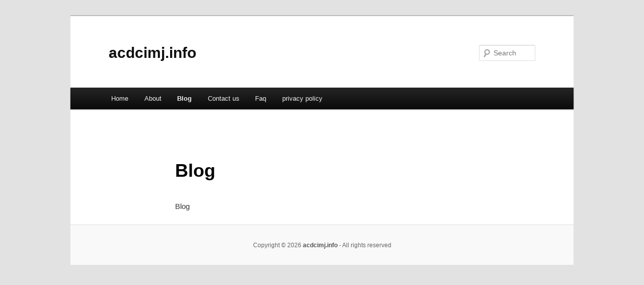

--- FILE ---
content_type: text/html; charset=UTF-8
request_url: http://acdcimj.info/blog/
body_size: 2054
content:
<!DOCTYPE html>
<!--[if IE 6]>
<html id="ie6" dir="ltr" lang="en-US">
<![endif]-->
<!--[if IE 7]>
<html id="ie7" dir="ltr" lang="en-US">
<![endif]-->
<!--[if IE 8]>
<html id="ie8" dir="ltr" lang="en-US">
<![endif]-->
<!--[if !(IE 6) & !(IE 7) & !(IE 8)]><!-->
<html dir="ltr" lang="en-US">
<!--<![endif]-->
<head>
<meta charset="UTF-8" />
<meta name="viewport" content="width=device-width" />
<title>Blog | acdcimj.info</title>
<link rel="profile" href="http://gmpg.org/xfn/11" />
<link rel="stylesheet" type="text/css" media="all" href="http://acdcimj.info/wp-content/themes/DMC/style.css" />
<link rel="pingback" href="http://acdcimj.info/xmlrpc.php" />
<!--[if lt IE 9]>
<script src="http://acdcimj.info/wp-content/themes/DMC/js/html5.js" type="text/javascript"></script>
<![endif]-->
<link rel="alternate" type="application/rss+xml" title="acdcimj.info &raquo; Feed" href="http://acdcimj.info/feed/" />
<link rel="alternate" type="application/rss+xml" title="acdcimj.info &raquo; Comments Feed" href="http://acdcimj.info/comments/feed/" />
<link rel="EditURI" type="application/rsd+xml" title="RSD" href="http://acdcimj.info/xmlrpc.php?rsd" />
<link rel="wlwmanifest" type="application/wlwmanifest+xml" href="http://acdcimj.info/wp-includes/wlwmanifest.xml" /> 
<link rel='index' title='acdcimj.info' href='http://acdcimj.info/' />
<link rel='prev' title='Contact us' href='http://acdcimj.info/contact-us/' />
<link rel='next' title='Faq' href='http://acdcimj.info/faq/' />
<meta name="generator" content="WordPress 3.1.3" />
<link rel='canonical' href='http://acdcimj.info/blog/' />
	<style>
		/* Link color */
		a,
		#site-title a:focus,
		#site-title a:hover,
		#site-title a:active,
		.entry-title a:hover,
		.entry-title a:focus,
		.entry-title a:active,
		.widget_twentyeleven_ephemera .comments-link a:hover,
		section.recent-posts .other-recent-posts a[rel="bookmark"]:hover,
		section.recent-posts .other-recent-posts .comments-link a:hover,
		.format-image footer.entry-meta a:hover,
		#site-generator a:hover {
			color: #252a2e;
		}
		section.recent-posts .other-recent-posts .comments-link a:hover {
			border-color: #252a2e;
		}
		article.feature-image.small .entry-summary p a:hover,
		.entry-header .comments-link a:hover,
		.entry-header .comments-link a:focus,
		.entry-header .comments-link a:active,
		.feature-slider a.active {
			background-color: #252a2e;
		}
	</style>
</head>

<body class="page page-id-10 page-template page-template-default singular two-column left-sidebar">
<div id="page" class="hfeed">
	<header id="branding" role="banner">
			<hgroup>
				<h1 id="site-title"><span><a href="http://acdcimj.info/" rel="home">acdcimj.info</a></span></h1>
				<h2 id="site-description"></h2>
			</hgroup>


								<form method="get" id="searchform" action="http://acdcimj.info/">
		<label for="s" class="assistive-text">Search</label>
		<input type="text" class="field" name="s" id="s" placeholder="Search" />
		<input type="submit" class="submit" name="submit" id="searchsubmit" value="Search" />
	</form>
			
			<nav id="access" role="navigation">
				<h3 class="assistive-text">Main menu</h3>
								<div class="skip-link"><a class="assistive-text" href="#content">Skip to primary content</a></div>
												<div class="menu"><ul><li ><a href="http://acdcimj.info/" title="Home">Home</a></li><li class="page_item page-item-6"><a href="http://acdcimj.info/about/" title="About">About</a></li><li class="page_item page-item-10 current_page_item"><a href="http://acdcimj.info/blog/" title="Blog">Blog</a></li><li class="page_item page-item-8"><a href="http://acdcimj.info/contact-us/" title="Contact us">Contact us</a></li><li class="page_item page-item-12"><a href="http://acdcimj.info/faq/" title="Faq">Faq</a></li><li class="page_item page-item-14"><a href="http://acdcimj.info/privacy-policy/" title="privacy policy">privacy policy</a></li></ul></div>
			</nav><!-- #access -->
	</header><!-- #branding -->


	<div id="main">

		<div id="primary">
			<div id="content" role="main">

				
					
<article id="post-10" class="post-10 page type-page status-publish hentry">
	<header class="entry-header">
		<h1 class="entry-title">Blog</h1>
	</header><!-- .entry-header -->

	<div class="entry-content">
		<p>Blog</p>
			</div><!-- .entry-content -->
	<footer class="entry-meta">
			</footer><!-- .entry-meta -->
</article><!-- #post-10 -->

						<div id="comments">
	
	
	
									
</div><!-- #comments -->

				
			</div><!-- #content -->
		</div><!-- #primary -->

<!-- wmm w -->
	</div><!-- #main -->

	<footer id="colophon" role="contentinfo">

			

			<div id="site-generator">
								<center/>
<!-- begin footer -->

<div id="footer">Copyright &copy; 2026 <a href="http://acdcimj.info" title="acdcimj.info">acdcimj.info</a> - All rights reserved

  <div id="credit"></div>
</div>
</div>
<script defer src="https://static.cloudflareinsights.com/beacon.min.js/vcd15cbe7772f49c399c6a5babf22c1241717689176015" integrity="sha512-ZpsOmlRQV6y907TI0dKBHq9Md29nnaEIPlkf84rnaERnq6zvWvPUqr2ft8M1aS28oN72PdrCzSjY4U6VaAw1EQ==" data-cf-beacon='{"version":"2024.11.0","token":"d3dbc2c74c9c496a8142ca04542cc06f","r":1,"server_timing":{"name":{"cfCacheStatus":true,"cfEdge":true,"cfExtPri":true,"cfL4":true,"cfOrigin":true,"cfSpeedBrain":true},"location_startswith":null}}' crossorigin="anonymous"></script>
</body></html>
			</div>
	</footer><!-- #colophon -->
</div><!-- #page -->


</body>
</html>